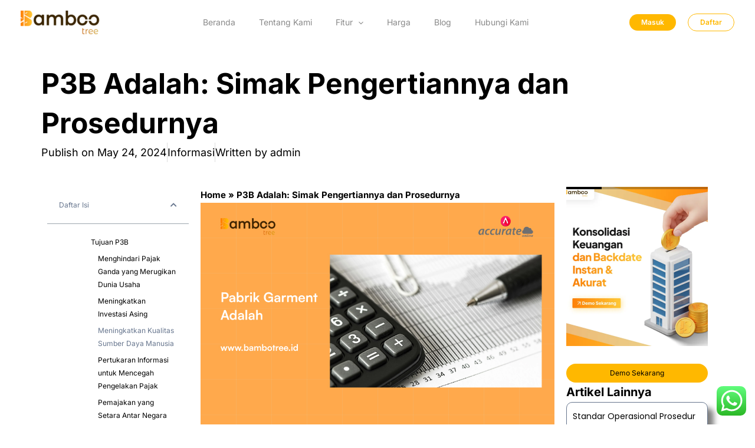

--- FILE ---
content_type: text/css
request_url: https://bambootree.id/wp-content/uploads/elementor/css/post-1213.css?ver=1769113899
body_size: 1512
content:
.elementor-1213 .elementor-element.elementor-element-eba9d11{padding:48px 48px 48px 48px;}.elementor-1213 .elementor-element.elementor-element-8c5e6c7:not(.elementor-motion-effects-element-type-background) > .elementor-widget-wrap, .elementor-1213 .elementor-element.elementor-element-8c5e6c7 > .elementor-widget-wrap > .elementor-motion-effects-container > .elementor-motion-effects-layer{background-color:transparent;background-image:linear-gradient(87deg, #F67600 1.48%, #F6B100 100%);}.elementor-1213 .elementor-element.elementor-element-8c5e6c7 > .elementor-element-populated, .elementor-1213 .elementor-element.elementor-element-8c5e6c7 > .elementor-element-populated > .elementor-background-overlay, .elementor-1213 .elementor-element.elementor-element-8c5e6c7 > .elementor-background-slideshow{border-radius:26px 26px 26px 26px;}.elementor-1213 .elementor-element.elementor-element-8c5e6c7 > .elementor-element-populated{transition:background 0.3s, border 0.3s, border-radius 0.3s, box-shadow 0.3s;}.elementor-1213 .elementor-element.elementor-element-8c5e6c7 > .elementor-element-populated > .elementor-background-overlay{transition:background 0.3s, border-radius 0.3s, opacity 0.3s;}.elementor-bc-flex-widget .elementor-1213 .elementor-element.elementor-element-ae398a5.elementor-column .elementor-widget-wrap{align-items:center;}.elementor-1213 .elementor-element.elementor-element-ae398a5.elementor-column.elementor-element[data-element_type="column"] > .elementor-widget-wrap.elementor-element-populated{align-content:center;align-items:center;}.elementor-bc-flex-widget .elementor-1213 .elementor-element.elementor-element-980b7bf.elementor-column .elementor-widget-wrap{align-items:center;}.elementor-1213 .elementor-element.elementor-element-980b7bf.elementor-column.elementor-element[data-element_type="column"] > .elementor-widget-wrap.elementor-element-populated{align-content:center;align-items:center;}.elementor-1213 .elementor-element.elementor-element-78521f4 .elementor-heading-title{font-family:"Inter", Sans-serif;font-size:26px;font-weight:bold;line-height:41.48px;color:#FFFFFF;}.elementor-1213 .elementor-element.elementor-element-02d369f > .elementor-widget-container{margin:-16px 0px 0px 0px;}.elementor-1213 .elementor-element.elementor-element-02d369f{font-family:"Inter", Sans-serif;font-size:14px;font-weight:400;color:#FFFFFF;}.elementor-bc-flex-widget .elementor-1213 .elementor-element.elementor-element-2ac4129.elementor-column .elementor-widget-wrap{align-items:center;}.elementor-1213 .elementor-element.elementor-element-2ac4129.elementor-column.elementor-element[data-element_type="column"] > .elementor-widget-wrap.elementor-element-populated{align-content:center;align-items:center;}.elementor-1213 .elementor-element.elementor-element-736048c .elementor-button{background-color:#FFFFFF30;fill:#FFFFFF;color:#FFFFFF;border-radius:12px 12px 12px 12px;}.elementor-1213 .elementor-element.elementor-element-736048c{width:auto;max-width:auto;z-index:1;}.elementor-1213 .elementor-element.elementor-element-736048c .elementor-button-content-wrapper{flex-direction:row;}.elementor-1213 .elementor-element.elementor-element-736048c .elementor-button .elementor-button-content-wrapper{gap:12px;}.elementor-1213 .elementor-element.elementor-element-550ca9d:not(.elementor-motion-effects-element-type-background), .elementor-1213 .elementor-element.elementor-element-550ca9d > .elementor-motion-effects-container > .elementor-motion-effects-layer{background-color:#F5F5F5;}.elementor-1213 .elementor-element.elementor-element-550ca9d{transition:background 0.3s, border 0.3s, border-radius 0.3s, box-shadow 0.3s;margin-top:64px;margin-bottom:0px;padding:40px 40px 40px 40px;}.elementor-1213 .elementor-element.elementor-element-550ca9d > .elementor-background-overlay{transition:background 0.3s, border-radius 0.3s, opacity 0.3s;}.elementor-1213 .elementor-element.elementor-element-7d60292{text-align:center;}.elementor-1213 .elementor-element.elementor-element-7d60292 .elementor-heading-title{font-family:"Inter", Sans-serif;font-size:36px;font-weight:800;font-style:normal;line-height:44px;color:#3A2400;}.elementor-1213 .elementor-element.elementor-element-901e8ea{text-align:center;font-family:"Inter", Sans-serif;font-size:14px;font-weight:400;color:#3A2400;}.elementor-1213 .elementor-element.elementor-element-0acc490.elementor-column > .elementor-widget-wrap{justify-content:flex-end;}.elementor-1213 .elementor-element.elementor-element-60570ce .elementor-button{background-color:#FFB800;fill:#FFFFFF;color:#FFFFFF;}.elementor-1213 .elementor-element.elementor-element-60570ce{width:auto;max-width:auto;z-index:1;}.elementor-1213 .elementor-element.elementor-element-ca28b34.elementor-column > .elementor-widget-wrap{justify-content:flex-start;}.elementor-1213 .elementor-element.elementor-element-a260ae1 .elementor-button{background-color:#FFFFFF;fill:#FFB800;color:#FFB800;border-style:solid;border-width:1px 1px 1px 1px;border-color:#FFB800;}.elementor-1213 .elementor-element.elementor-element-a260ae1{width:auto;max-width:auto;z-index:1;}.elementor-1213 .elementor-element.elementor-element-1c4da428:not(.elementor-motion-effects-element-type-background), .elementor-1213 .elementor-element.elementor-element-1c4da428 > .elementor-motion-effects-container > .elementor-motion-effects-layer{background-color:#000000;}.elementor-1213 .elementor-element.elementor-element-1c4da428{transition:background 0.3s, border 0.3s, border-radius 0.3s, box-shadow 0.3s;padding:64px 32px 64px 0px;}.elementor-1213 .elementor-element.elementor-element-1c4da428 > .elementor-background-overlay{transition:background 0.3s, border-radius 0.3s, opacity 0.3s;}.elementor-1213 .elementor-element.elementor-element-2dee9fb .elementor-heading-title{font-family:"Poppins", Sans-serif;font-size:16px;font-weight:bold;color:#FFFFFF;}.elementor-1213 .elementor-element.elementor-element-6d41e90f > .elementor-widget-container{margin:0px 0px 0px 0px;}.elementor-1213 .elementor-element.elementor-element-6d41e90f .elementor-icon-list-items:not(.elementor-inline-items) .elementor-icon-list-item:not(:last-child){padding-block-end:calc(50px/2);}.elementor-1213 .elementor-element.elementor-element-6d41e90f .elementor-icon-list-items:not(.elementor-inline-items) .elementor-icon-list-item:not(:first-child){margin-block-start:calc(50px/2);}.elementor-1213 .elementor-element.elementor-element-6d41e90f .elementor-icon-list-items.elementor-inline-items .elementor-icon-list-item{margin-inline:calc(50px/2);}.elementor-1213 .elementor-element.elementor-element-6d41e90f .elementor-icon-list-items.elementor-inline-items{margin-inline:calc(-50px/2);}.elementor-1213 .elementor-element.elementor-element-6d41e90f .elementor-icon-list-items.elementor-inline-items .elementor-icon-list-item:after{inset-inline-end:calc(-50px/2);}.elementor-1213 .elementor-element.elementor-element-6d41e90f .elementor-icon-list-icon i{color:#FFFFFF;transition:color 0.3s;}.elementor-1213 .elementor-element.elementor-element-6d41e90f .elementor-icon-list-icon svg{fill:#FFFFFF;transition:fill 0.3s;}.elementor-1213 .elementor-element.elementor-element-6d41e90f{--e-icon-list-icon-size:14px;--icon-vertical-offset:0px;}.elementor-1213 .elementor-element.elementor-element-6d41e90f .elementor-icon-list-item > .elementor-icon-list-text, .elementor-1213 .elementor-element.elementor-element-6d41e90f .elementor-icon-list-item > a{font-family:"Poppins", Sans-serif;font-size:16px;}.elementor-1213 .elementor-element.elementor-element-6d41e90f .elementor-icon-list-text{color:#FFFFFF;transition:color 0.3s;}.elementor-1213 .elementor-element.elementor-element-27b506c7 .elementor-heading-title{font-family:"Poppins", Sans-serif;font-size:16px;font-weight:bold;color:#FFFFFF;}.elementor-1213 .elementor-element.elementor-element-129073b0 > .elementor-widget-container{margin:0px 0px 0px 0px;}.elementor-1213 .elementor-element.elementor-element-129073b0 .elementor-icon-list-items:not(.elementor-inline-items) .elementor-icon-list-item:not(:last-child){padding-block-end:calc(10px/2);}.elementor-1213 .elementor-element.elementor-element-129073b0 .elementor-icon-list-items:not(.elementor-inline-items) .elementor-icon-list-item:not(:first-child){margin-block-start:calc(10px/2);}.elementor-1213 .elementor-element.elementor-element-129073b0 .elementor-icon-list-items.elementor-inline-items .elementor-icon-list-item{margin-inline:calc(10px/2);}.elementor-1213 .elementor-element.elementor-element-129073b0 .elementor-icon-list-items.elementor-inline-items{margin-inline:calc(-10px/2);}.elementor-1213 .elementor-element.elementor-element-129073b0 .elementor-icon-list-items.elementor-inline-items .elementor-icon-list-item:after{inset-inline-end:calc(-10px/2);}.elementor-1213 .elementor-element.elementor-element-129073b0 .elementor-icon-list-icon i{color:#FFFFFF;transition:color 0.3s;}.elementor-1213 .elementor-element.elementor-element-129073b0 .elementor-icon-list-icon svg{fill:#FFFFFF;transition:fill 0.3s;}.elementor-1213 .elementor-element.elementor-element-129073b0{--e-icon-list-icon-size:16px;--icon-vertical-offset:0px;}.elementor-1213 .elementor-element.elementor-element-129073b0 .elementor-icon-list-icon{padding-inline-end:0px;}.elementor-1213 .elementor-element.elementor-element-129073b0 .elementor-icon-list-item > .elementor-icon-list-text, .elementor-1213 .elementor-element.elementor-element-129073b0 .elementor-icon-list-item > a{font-family:"Poppins", Sans-serif;font-size:14px;}.elementor-1213 .elementor-element.elementor-element-129073b0 .elementor-icon-list-text{color:#FFFFFF;transition:color 0.3s;}.elementor-1213 .elementor-element.elementor-element-679ae000 .elementor-heading-title{font-family:"Poppins", Sans-serif;font-size:16px;font-weight:bold;color:#FFFFFF;}.elementor-1213 .elementor-element.elementor-element-153bce5d > .elementor-widget-container{margin:0px 0px 0px 0px;}.elementor-1213 .elementor-element.elementor-element-153bce5d .elementor-icon-list-items:not(.elementor-inline-items) .elementor-icon-list-item:not(:last-child){padding-block-end:calc(10px/2);}.elementor-1213 .elementor-element.elementor-element-153bce5d .elementor-icon-list-items:not(.elementor-inline-items) .elementor-icon-list-item:not(:first-child){margin-block-start:calc(10px/2);}.elementor-1213 .elementor-element.elementor-element-153bce5d .elementor-icon-list-items.elementor-inline-items .elementor-icon-list-item{margin-inline:calc(10px/2);}.elementor-1213 .elementor-element.elementor-element-153bce5d .elementor-icon-list-items.elementor-inline-items{margin-inline:calc(-10px/2);}.elementor-1213 .elementor-element.elementor-element-153bce5d .elementor-icon-list-items.elementor-inline-items .elementor-icon-list-item:after{inset-inline-end:calc(-10px/2);}.elementor-1213 .elementor-element.elementor-element-153bce5d .elementor-icon-list-icon i{color:#FFFFFF;transition:color 0.3s;}.elementor-1213 .elementor-element.elementor-element-153bce5d .elementor-icon-list-icon svg{fill:#FFFFFF;transition:fill 0.3s;}.elementor-1213 .elementor-element.elementor-element-153bce5d{--e-icon-list-icon-size:16px;--icon-vertical-offset:0px;}.elementor-1213 .elementor-element.elementor-element-153bce5d .elementor-icon-list-icon{padding-inline-end:0px;}.elementor-1213 .elementor-element.elementor-element-153bce5d .elementor-icon-list-item > .elementor-icon-list-text, .elementor-1213 .elementor-element.elementor-element-153bce5d .elementor-icon-list-item > a{font-family:"Poppins", Sans-serif;font-size:14px;}.elementor-1213 .elementor-element.elementor-element-153bce5d .elementor-icon-list-text{color:#FFFFFF;transition:color 0.3s;}.elementor-1213 .elementor-element.elementor-element-360e8c70 .elementor-heading-title{font-family:"Poppins", Sans-serif;font-size:16px;font-weight:bold;color:#FFFFFF;}.elementor-1213 .elementor-element.elementor-element-4dc516d4 > .elementor-widget-container{margin:0px 0px 0px 0px;}.elementor-1213 .elementor-element.elementor-element-4dc516d4 .elementor-icon-list-items:not(.elementor-inline-items) .elementor-icon-list-item:not(:last-child){padding-block-end:calc(10px/2);}.elementor-1213 .elementor-element.elementor-element-4dc516d4 .elementor-icon-list-items:not(.elementor-inline-items) .elementor-icon-list-item:not(:first-child){margin-block-start:calc(10px/2);}.elementor-1213 .elementor-element.elementor-element-4dc516d4 .elementor-icon-list-items.elementor-inline-items .elementor-icon-list-item{margin-inline:calc(10px/2);}.elementor-1213 .elementor-element.elementor-element-4dc516d4 .elementor-icon-list-items.elementor-inline-items{margin-inline:calc(-10px/2);}.elementor-1213 .elementor-element.elementor-element-4dc516d4 .elementor-icon-list-items.elementor-inline-items .elementor-icon-list-item:after{inset-inline-end:calc(-10px/2);}.elementor-1213 .elementor-element.elementor-element-4dc516d4 .elementor-icon-list-icon i{color:#FFFFFF;transition:color 0.3s;}.elementor-1213 .elementor-element.elementor-element-4dc516d4 .elementor-icon-list-icon svg{fill:#FFFFFF;transition:fill 0.3s;}.elementor-1213 .elementor-element.elementor-element-4dc516d4{--e-icon-list-icon-size:20px;--icon-vertical-offset:0px;}.elementor-1213 .elementor-element.elementor-element-4dc516d4 .elementor-icon-list-icon{padding-inline-end:0px;}.elementor-1213 .elementor-element.elementor-element-4dc516d4 .elementor-icon-list-item > .elementor-icon-list-text, .elementor-1213 .elementor-element.elementor-element-4dc516d4 .elementor-icon-list-item > a{font-family:"Poppins", Sans-serif;font-size:14px;}.elementor-1213 .elementor-element.elementor-element-4dc516d4 .elementor-icon-list-text{color:#FFFFFF;transition:color 0.3s;}.elementor-1213 .elementor-element.elementor-element-5719fbf7:not(.elementor-motion-effects-element-type-background), .elementor-1213 .elementor-element.elementor-element-5719fbf7 > .elementor-motion-effects-container > .elementor-motion-effects-layer{background-color:#FFFFFF;}.elementor-1213 .elementor-element.elementor-element-5719fbf7{border-style:solid;border-width:1px 0px 0px 0px;border-color:#DCDCDC;transition:background 0.3s, border 0.3s, border-radius 0.3s, box-shadow 0.3s;padding:10px 0px 10px 0px;}.elementor-1213 .elementor-element.elementor-element-5719fbf7 > .elementor-background-overlay{transition:background 0.3s, border-radius 0.3s, opacity 0.3s;}.elementor-1213 .elementor-element.elementor-element-5f93b8b4{width:var( --container-widget-width, 10% );max-width:10%;--container-widget-width:10%;--container-widget-flex-grow:0;text-align:start;}.elementor-1213 .elementor-element.elementor-element-1aa63b38{width:100%;max-width:100%;}.elementor-1213 .elementor-element.elementor-element-1aa63b38 .elementor-icon-box-wrapper{align-items:start;gap:15px;}.elementor-1213 .elementor-element.elementor-element-1aa63b38.elementor-view-stacked .elementor-icon{background-color:#123B45;}.elementor-1213 .elementor-element.elementor-element-1aa63b38.elementor-view-framed .elementor-icon, .elementor-1213 .elementor-element.elementor-element-1aa63b38.elementor-view-default .elementor-icon{fill:#123B45;color:#123B45;border-color:#123B45;}.elementor-1213 .elementor-element.elementor-element-1aa63b38 .elementor-icon{font-size:30px;}@media(max-width:767px){.elementor-1213 .elementor-element.elementor-element-736048c{width:100%;max-width:100%;}.elementor-1213 .elementor-element.elementor-element-736048c > .elementor-widget-container{margin:0px 0px 24px 0px;}.elementor-1213 .elementor-element.elementor-element-60570ce{width:100%;max-width:100%;}.elementor-1213 .elementor-element.elementor-element-60570ce > .elementor-widget-container{margin:0px 0px 24px 0px;}.elementor-1213 .elementor-element.elementor-element-a260ae1{width:100%;max-width:100%;}.elementor-1213 .elementor-element.elementor-element-1c4da428{padding:20px 20px 20px 20px;}.elementor-1213 .elementor-element.elementor-element-6d41e90f > .elementor-widget-container{margin:0px 0px 0px 0px;}.elementor-1213 .elementor-element.elementor-element-27b506c7 > .elementor-widget-container{margin:20px 0px 0px 0px;}.elementor-1213 .elementor-element.elementor-element-129073b0 > .elementor-widget-container{margin:0px 0px 0px 0px;}.elementor-1213 .elementor-element.elementor-element-679ae000 > .elementor-widget-container{margin:20px 0px 0px 0px;}.elementor-1213 .elementor-element.elementor-element-153bce5d > .elementor-widget-container{margin:0px 0px 0px 0px;}.elementor-1213 .elementor-element.elementor-element-360e8c70 > .elementor-widget-container{margin:20px 0px 0px 0px;}.elementor-1213 .elementor-element.elementor-element-5f93b8b4{width:100%;max-width:100%;text-align:center;}.elementor-1213 .elementor-element.elementor-element-5f93b8b4 img{width:20%;}.elementor-1213 .elementor-element.elementor-element-1aa63b38{width:auto;max-width:auto;}.elementor-1213 .elementor-element.elementor-element-1aa63b38 > .elementor-widget-container{margin:10px 0px 0px 200px;}.elementor-1213 .elementor-element.elementor-element-1aa63b38 .elementor-icon-box-wrapper{text-align:center;gap:0px;}}@media(min-width:768px){.elementor-1213 .elementor-element.elementor-element-ae398a5{width:20%;}.elementor-1213 .elementor-element.elementor-element-980b7bf{width:46.333%;}.elementor-1213 .elementor-element.elementor-element-24445fe9{width:40%;}.elementor-1213 .elementor-element.elementor-element-59c19bf7{width:20%;}.elementor-1213 .elementor-element.elementor-element-7dd47d25{width:22.024%;}.elementor-1213 .elementor-element.elementor-element-2bf4f616{width:17.976%;}}

--- FILE ---
content_type: text/css
request_url: https://bambootree.id/wp-content/uploads/elementor/css/post-1560.css?ver=1769113899
body_size: 1392
content:
.elementor-1560 .elementor-element.elementor-element-d032e5a{--display:flex;--flex-direction:column;--container-widget-width:100%;--container-widget-height:initial;--container-widget-flex-grow:0;--container-widget-align-self:initial;--flex-wrap-mobile:wrap;--padding-top:32px;--padding-bottom:32px;--padding-left:32px;--padding-right:32px;}.elementor-1560 .elementor-element.elementor-element-57323bd .elementor-heading-title{font-family:"Inter", Sans-serif;font-size:48px;font-weight:bold;color:#000000;}.elementor-1560 .elementor-element.elementor-element-9197975 .elementor-icon-list-item:not(:last-child):after{content:"";border-color:#ddd;}.elementor-1560 .elementor-element.elementor-element-9197975 .elementor-icon-list-items:not(.elementor-inline-items) .elementor-icon-list-item:not(:last-child):after{border-top-style:solid;border-top-width:1px;}.elementor-1560 .elementor-element.elementor-element-9197975 .elementor-icon-list-items.elementor-inline-items .elementor-icon-list-item:not(:last-child):after{border-left-style:solid;}.elementor-1560 .elementor-element.elementor-element-9197975 .elementor-inline-items .elementor-icon-list-item:not(:last-child):after{border-left-width:1px;}.elementor-1560 .elementor-element.elementor-element-9197975 .elementor-icon-list-icon{width:14px;}.elementor-1560 .elementor-element.elementor-element-9197975 .elementor-icon-list-icon i{font-size:14px;}.elementor-1560 .elementor-element.elementor-element-9197975 .elementor-icon-list-icon svg{--e-icon-list-icon-size:14px;}.elementor-1560 .elementor-element.elementor-element-9197975 .elementor-icon-list-text, .elementor-1560 .elementor-element.elementor-element-9197975 .elementor-icon-list-text a{color:#000000;}.elementor-1560 .elementor-element.elementor-element-9197975 .elementor-icon-list-item{font-family:"Inter", Sans-serif;}.elementor-1560 .elementor-element.elementor-element-558aeff{--display:flex;--flex-direction:row;--container-widget-width:initial;--container-widget-height:100%;--container-widget-flex-grow:1;--container-widget-align-self:stretch;--flex-wrap-mobile:wrap;--gap:0px 0px;--row-gap:0px;--column-gap:0px;--padding-top:0px;--padding-bottom:0px;--padding-left:32px;--padding-right:32px;}.elementor-1560 .elementor-element.elementor-element-1cb510b{--display:flex;--flex-direction:column;--container-widget-width:100%;--container-widget-height:initial;--container-widget-flex-grow:0;--container-widget-align-self:initial;--flex-wrap-mobile:wrap;}.elementor-1560 .elementor-element.elementor-element-69a5984 > .elementor-widget-container{padding:0% 0% 0% 0%;}.elementor-1560 .elementor-element.elementor-element-69a5984{--box-border-width:100%;--item-text-color:#000000;--item-text-hover-decoration:underline;--marker-color:#000000;}.elementor-1560 .elementor-element.elementor-element-69a5984 .elementor-toc__header-title{text-align:start;}.elementor-1560 .elementor-element.elementor-element-69a5984 .elementor-toc__header, .elementor-1560 .elementor-element.elementor-element-69a5984 .elementor-toc__header-title{font-family:"Inter", Sans-serif;font-size:12px;}.elementor-1560 .elementor-element.elementor-element-69a5984 .elementor-toc__header{flex-direction:row;}.elementor-1560 .elementor-element.elementor-element-69a5984 .elementor-toc__list-item{font-family:"Inter", Sans-serif;font-size:12px;}.elementor-1560 .elementor-element.elementor-element-93b3f7c .elementor-heading-title{font-family:"Inter", Sans-serif;font-size:18px;color:#000000;}.elementor-1560 .elementor-element.elementor-element-bf5cc28{width:auto;max-width:auto;--grid-side-margin:10px;--grid-column-gap:10px;--grid-row-gap:10px;--grid-bottom-margin:10px;}.elementor-1560 .elementor-element.elementor-element-bf5cc28 > .elementor-widget-container{margin:-5px 0px 0px 10px;}.elementor-1560 .elementor-element.elementor-element-bf5cc28 .elementor-share-btn{font-size:calc(0.85px * 10);}.elementor-1560 .elementor-element.elementor-element-ba0c692{--display:flex;--flex-direction:column;--container-widget-width:100%;--container-widget-height:initial;--container-widget-flex-grow:0;--container-widget-align-self:initial;--flex-wrap-mobile:wrap;}.elementor-1560 .elementor-element.elementor-element-6c59281{font-family:"Inter", Sans-serif;font-size:15px;font-weight:bold;color:#000000;}.elementor-1560 .elementor-element.elementor-element-6c59281 a{color:#000000;}.elementor-1560 .elementor-element.elementor-element-9e546c3{color:#000000;font-family:"Inter", Sans-serif;}.elementor-1560 .elementor-element.elementor-element-b28d3b1 .elementor-author-box__name{color:#000000;font-family:"Poppins", Sans-serif;font-size:18px;}.elementor-1560 .elementor-element.elementor-element-b28d3b1 .elementor-author-box__bio{color:#000000;font-family:"Poppins", Sans-serif;font-size:18px;}.elementor-1560 .elementor-element.elementor-element-b07ef42{--display:flex;--flex-direction:column;--container-widget-width:100%;--container-widget-height:initial;--container-widget-flex-grow:0;--container-widget-align-self:initial;--flex-wrap-mobile:wrap;}.elementor-1560 .elementor-element.elementor-element-d88d1c5.elementor-skin-slideshow .elementor-main-swiper:not(.elementor-thumbnails-swiper){margin-bottom:10px;}.elementor-1560 .elementor-element.elementor-element-d88d1c5 .elementor-main-swiper{height:300px;}.elementor-1560 .elementor-element.elementor-element-d88d1c5 .elementor-swiper-button{font-size:20px;}.elementor-1560 .elementor-element.elementor-element-981c67c{--display:flex;--justify-content:center;border-style:none;--border-style:none;--border-radius:25px 25px 25px 25px;}.elementor-1560 .elementor-element.elementor-element-981c67c:not(.elementor-motion-effects-element-type-background), .elementor-1560 .elementor-element.elementor-element-981c67c > .elementor-motion-effects-container > .elementor-motion-effects-layer{background-color:#FFB800;}.elementor-1560 .elementor-element.elementor-element-c17b832 > .elementor-widget-container{margin:0px 0px 0px 0px;padding:0px 0px 0px 0px;}.elementor-1560 .elementor-element.elementor-element-c17b832{text-align:center;}.elementor-1560 .elementor-element.elementor-element-c17b832 .elementor-heading-title{font-family:"Inter", Sans-serif;font-size:12px;color:#000000;}.elementor-1560 .elementor-element.elementor-element-d753bbd .elementor-heading-title{font-family:"Inter", Sans-serif;font-size:20px;font-weight:bold;color:#000000;}.elementor-1560 .elementor-element.elementor-element-29878fb{--grid-row-gap:20px;--grid-column-gap:20px;}.elementor-1560 .elementor-element.elementor-element-29878fb > .elementor-widget-container{padding:0px 0px 0px 0px;}.elementor-1560 .elementor-element.elementor-element-29878fb .elementor-posts-container .elementor-post__thumbnail{padding-bottom:calc( 0.66 * 100% );}.elementor-1560 .elementor-element.elementor-element-29878fb:after{content:"0.66";}.elementor-1560 .elementor-element.elementor-element-29878fb .elementor-post__thumbnail__link{width:100%;}.elementor-1560 .elementor-element.elementor-element-29878fb .elementor-post{border-style:solid;border-width:1px 1px 1px 1px;border-radius:10px;padding:0px 0px 0px 0px;box-shadow:10px 10px 10px 0px rgba(0,0,0,0.5);}.elementor-1560 .elementor-element.elementor-element-29878fb .elementor-post__text{padding:10px 10px 10px 10px;}.elementor-1560 .elementor-element.elementor-element-29878fb .elementor-post__thumbnail{border-radius:10px 10px 0px 0px;}.elementor-1560 .elementor-element.elementor-element-29878fb.elementor-posts--thumbnail-left .elementor-post__thumbnail__link{margin-right:10px;}.elementor-1560 .elementor-element.elementor-element-29878fb.elementor-posts--thumbnail-right .elementor-post__thumbnail__link{margin-left:10px;}.elementor-1560 .elementor-element.elementor-element-29878fb.elementor-posts--thumbnail-top .elementor-post__thumbnail__link{margin-bottom:10px;}.elementor-1560 .elementor-element.elementor-element-29878fb .elementor-post__title, .elementor-1560 .elementor-element.elementor-element-29878fb .elementor-post__title a{color:#000000;font-family:"Poppins", Sans-serif;font-size:14px;}.elementor-1560 .elementor-element.elementor-element-29878fb .elementor-post__title{margin-bottom:16px;}.elementor-1560 .elementor-element.elementor-element-ca56989{--display:flex;--flex-direction:column;--container-widget-width:100%;--container-widget-height:initial;--container-widget-flex-grow:0;--container-widget-align-self:initial;--flex-wrap-mobile:wrap;--padding-top:32px;--padding-bottom:32px;--padding-left:32px;--padding-right:32px;}.elementor-1560 .elementor-element.elementor-element-7d6ca94{--divider-border-style:solid;--divider-color:#0000004A;--divider-border-width:1px;}.elementor-1560 .elementor-element.elementor-element-7d6ca94 .elementor-divider-separator{width:100%;}.elementor-1560 .elementor-element.elementor-element-7d6ca94 .elementor-divider{padding-block-start:15px;padding-block-end:15px;}.elementor-1560 .elementor-element.elementor-element-661d5ba{text-align:center;}.elementor-1560 .elementor-element.elementor-element-661d5ba .elementor-heading-title{font-family:"Inter", Sans-serif;font-size:20px;font-weight:bold;color:#000000;}.elementor-1560 .elementor-element.elementor-element-5519a89{--grid-row-gap:35px;--grid-column-gap:30px;}.elementor-1560 .elementor-element.elementor-element-5519a89 .elementor-posts-container .elementor-post__thumbnail{padding-bottom:calc( 0.66 * 100% );}.elementor-1560 .elementor-element.elementor-element-5519a89:after{content:"0.66";}.elementor-1560 .elementor-element.elementor-element-5519a89 .elementor-post__thumbnail__link{width:100%;}.elementor-1560 .elementor-element.elementor-element-5519a89 .elementor-post__meta-data span + span:before{content:"///";}.elementor-1560 .elementor-element.elementor-element-5519a89.elementor-posts--thumbnail-left .elementor-post__thumbnail__link{margin-right:20px;}.elementor-1560 .elementor-element.elementor-element-5519a89.elementor-posts--thumbnail-right .elementor-post__thumbnail__link{margin-left:20px;}.elementor-1560 .elementor-element.elementor-element-5519a89.elementor-posts--thumbnail-top .elementor-post__thumbnail__link{margin-bottom:20px;}@media(max-width:1024px){ .elementor-1560 .elementor-element.elementor-element-bf5cc28{--grid-side-margin:10px;--grid-column-gap:10px;--grid-row-gap:10px;--grid-bottom-margin:10px;}.elementor-1560 .elementor-element.elementor-element-d88d1c5.elementor-skin-slideshow .elementor-main-swiper:not(.elementor-thumbnails-swiper){margin-bottom:10px;}}@media(max-width:767px){.elementor-1560 .elementor-element.elementor-element-57323bd .elementor-heading-title{font-size:25px;}.elementor-1560 .elementor-element.elementor-element-69a5984 .elementor-toc__header, .elementor-1560 .elementor-element.elementor-element-69a5984 .elementor-toc__header-title{font-size:12px;}.elementor-1560 .elementor-element.elementor-element-69a5984 .elementor-toc__list-item{font-size:12px;}.elementor-1560 .elementor-element.elementor-element-bf5cc28 > .elementor-widget-container{margin:5px 0px 0px 0px;} .elementor-1560 .elementor-element.elementor-element-bf5cc28{--grid-side-margin:10px;--grid-column-gap:10px;--grid-row-gap:10px;--grid-bottom-margin:10px;}.elementor-1560 .elementor-element.elementor-element-9e546c3{font-size:12px;}.elementor-1560 .elementor-element.elementor-element-d88d1c5.elementor-skin-slideshow .elementor-main-swiper:not(.elementor-thumbnails-swiper){margin-bottom:10px;}.elementor-1560 .elementor-element.elementor-element-29878fb .elementor-posts-container .elementor-post__thumbnail{padding-bottom:calc( 0.5 * 100% );}.elementor-1560 .elementor-element.elementor-element-29878fb:after{content:"0.5";}.elementor-1560 .elementor-element.elementor-element-29878fb .elementor-post__thumbnail__link{width:100%;}.elementor-1560 .elementor-element.elementor-element-5519a89 .elementor-posts-container .elementor-post__thumbnail{padding-bottom:calc( 0.5 * 100% );}.elementor-1560 .elementor-element.elementor-element-5519a89:after{content:"0.5";}.elementor-1560 .elementor-element.elementor-element-5519a89 .elementor-post__thumbnail__link{width:100%;}}@media(min-width:768px){.elementor-1560 .elementor-element.elementor-element-1cb510b{--width:25%;}.elementor-1560 .elementor-element.elementor-element-ba0c692{--width:60%;}.elementor-1560 .elementor-element.elementor-element-b07ef42{--width:25%;}}/* Start custom CSS for theme-post-content, class: .elementor-element-9e546c3 */h2{
    font-size: 32px;
    margin-bottom: 16px;
    font-family: 'Inter';
}

p{
    font-family: 'Inter';
}

a{
    color: #FF6600;
}/* End custom CSS */